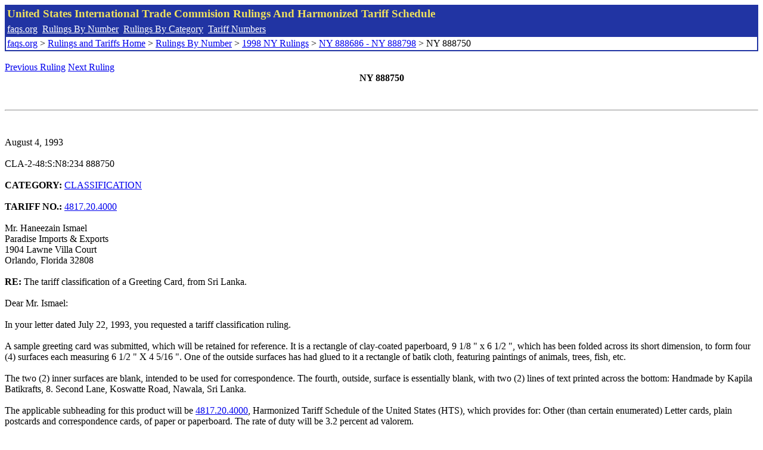

--- FILE ---
content_type: text/html; charset=UTF-8
request_url: http://www.faqs.org/rulings/rulings1998NY888750.html
body_size: 2456
content:
<!DOCTYPE html PUBLIC "-//W3C//DTD XHTML 1.0 Strict//EN" "http://www.w3.org/TR/xhtml1/DTD/xhtml1-strict.dtd">
<html xmlns="http://www.w3.org/1999/xhtml" lang="en">
<head>
<meta http-equiv="Content-Type" content="text/html; charset=UTF-8" />
<title>NY 888750 - The tariff classification of a Greeting Card, from Sri Lanka. - United States International Trade Commision Rulings</title>
</head>
<body>
<table style="text-align: left; color: rgb(255, 255, 153); background-color: rgb(33, 52, 163); width: 100%; height: 58px;" border="0" cellpadding="2" cellspacing="2"><tbody><tr style="color: rgb(239, 225, 93);"><td colspan="1" rowspan="1"><big><strong>United States International Trade Commision Rulings And Harmonized Tariff Schedule</strong></big></td></tr><tr><td colspan="1" rowspan="1" style="color: white;"><a style="color: white;" href="/">faqs.org</a>&nbsp;&nbsp;<a style="color: white;" href="http://faqs.org/rulings/ruling.html">Rulings By Number</a>&nbsp;&nbsp;<a style="color: white;" href="http://faqs.org/rulings/category.html">Rulings By Category</a>&nbsp;&nbsp;<a style="color: white;" href="http://faqs.org/rulings/tariff.html">Tariff Numbers</a></td></tr><tr><td style="background-color: white;"><span style="color: black;"><a href="/">faqs.org</a> > <a href="http://faqs.org/rulings/index.html">Rulings and Tariffs Home</a> > <a href="http://faqs.org/rulings/ruling.html">Rulings By Number</a> > <a href="http://faqs.org/rulings/ruling1998NY.html">1998 NY Rulings</a> > <a href="http://faqs.org/rulings/ruling1998NY67.html">NY 888686 - NY 888798</a> > NY 888750
</span></td></tr></tbody></table>
<br/><a href="http://faqs.org/rulings/rulings1998NY888749.html">Previous Ruling</a> <a href="http://faqs.org/rulings/rulings1998NY888752.html">Next Ruling</a><br/>

<center><strong>NY 888750</center></strong><br>
<script language="JavaScript">
<!--
function google_ad_request_done(google_ads) { var i;
if (google_ads.length>0) document.write('<hr><br><a href=\"' + google_info.feedback_url + '\" style=\"color:black; text-decoration:none\" onMouseOver=\"this.style.textDecoration=\'underline\'\" onMouseOut=\"this.style.textDecoration=\'none\'\"><b>Ads by Google</b></a>');

for(i = 0; i < google_ads.length && i < 3; ++i) { 
document.write('<br><a href=' +
google_ads[i].url 
+ ' onMouseOver="window.status=\''
+ google_ads[i].visible_url
+ '\'; return true"'
+ ' onMouseout="window.status=\'\'; return true"'

+'>' + '<b>' + 
google_ads[i].line1 +
'</b></a> - '
+ ''

+ google_ads[i].line2 + '  ' + google_ads[i].line3 + ' - '+

' <a class=\"red\" href=' + google_ads[i].url

+ ' onMouseOver="window.status=\''
+ google_ads[i].visible_url
+ '\'; return true"'
+ ' onMouseout="window.status=\'\'; return true"'

+ '>' +
google_ads[i].visible_url +
'</a><br>'
); 
} }

// -->
</script>

<script type="text/javascript"><!--
google_ad_client = "pub-5788426211617053";
google_ad_output = "js";
google_ad_channel ="4256548808";
google_feedback = "on"
//--></script> <script type="text/javascript"
src=" http://pagead2.googlesyndication.com/pagead/show_ads.js">
</script><br><hr> 

<br>
<b></b><br>
August 4, 1993<br>
<b></b><br>
CLA-2-48:S:N8:234 888750<br>
<b></b><br>
<b>CATEGORY:</b> <a href="http://faqs.org/rulings/CLASSIFICATION.html">CLASSIFICATION</a> <br>
<b></b><br>
<b>TARIFF NO.:</b> <a href="http://faqs.org/rulings/tariffs/48172040.html">4817.20.4000</a><br>
<b></b><br>
Mr. Haneezain Ismael<br>
Paradise Imports & Exports<br>
1904 Lawne Villa Court<br>
Orlando, Florida 32808<br>
<b></b><br>
<b>RE:</b> The tariff classification of a Greeting Card, from Sri Lanka.<br>
<b></b><br>
Dear Mr. Ismael:<br>
<b></b><br>
In your letter dated July 22, 1993, you requested a tariff classification ruling.<br>
<b></b><br>
A sample greeting card was submitted, which will be retained for reference. It is a rectangle of clay-coated paperboard, 9 1/8 " x 6 1/2 ", which has been folded across its short dimension, to form four (4) surfaces each measuring 6 1/2 " X 4 5/16 ". One of the outside surfaces has had glued to it a rectangle of batik cloth, featuring paintings of animals, trees, fish, etc.<br>
<b></b><br>
The two (2) inner surfaces are blank, intended to be used for correspondence. The fourth, outside, surface is essentially blank, with two (2) lines of text printed across the bottom: Handmade by Kapila Batikrafts, 8. Second Lane, Koswatte Road, Nawala, Sri Lanka.<br>
<b></b><br>
The applicable subheading for this product will be <a href="http://faqs.org/rulings/tariffs/48172040.html">4817.20.4000</a>, Harmonized Tariff Schedule of the United States (HTS), which provides for: Other (than certain enumerated) Letter cards, plain postcards and correspondence cards, of paper or paperboard. The rate of duty will be 3.2 percent ad valorem.<br>
<b></b><br>
The Generalized System of Preferences (GSP) expired at midnight, July 4, 1993. There is the possibility that legislation will be enacted that will renew GSP retroactively to its date of expiration. In the event that this occurs, articles classifiable under subheading <a href="http://faqs.org/rulings/tariffs/48172040.html">4817.20.4000</a>, HTS, which are products of Sri Lanka, would be entitled to duty free treatment under GSP upon compliance with all applicable regulations.<br>
<b></b><br>
This ruling is being issued under the provisions of Section 177 of the Customs Regulations (19 C.F.R. 177).<br>
<b></b><br>
A copy of this ruling letter should be attached to the entry documents filed at the time this merchandise is imported. If the documents have been filed without a copy, this ruling should be brought to the attention of the Customs officer handling the transaction.<br>
<b></b><br>
Sincerely,<br>
<b></b><br>
Jean F. Maguire<br>


<br/><a href="http://faqs.org/rulings/rulings1998NY888749.html">Previous Ruling</a> <a href="http://faqs.org/rulings/rulings1998NY888752.html">Next Ruling</a><br/><br/><strong>See also:</strong><ul>
<li><a href="http://faqs.org/rulings/tariffs/48172040.html"> Tariff No.: 4817.20.40 - Other letter cards, plain postcards and correspondence cards, nesi</a></li></ul>

</body>
</html>


--- FILE ---
content_type: text/html; charset=utf-8
request_url: https://www.google.com/recaptcha/api2/aframe
body_size: 266
content:
<!DOCTYPE HTML><html><head><meta http-equiv="content-type" content="text/html; charset=UTF-8"></head><body><script nonce="tJE_NxpyyFNNwo3Xqc3hxA">/** Anti-fraud and anti-abuse applications only. See google.com/recaptcha */ try{var clients={'sodar':'https://pagead2.googlesyndication.com/pagead/sodar?'};window.addEventListener("message",function(a){try{if(a.source===window.parent){var b=JSON.parse(a.data);var c=clients[b['id']];if(c){var d=document.createElement('img');d.src=c+b['params']+'&rc='+(localStorage.getItem("rc::a")?sessionStorage.getItem("rc::b"):"");window.document.body.appendChild(d);sessionStorage.setItem("rc::e",parseInt(sessionStorage.getItem("rc::e")||0)+1);localStorage.setItem("rc::h",'1769292116491');}}}catch(b){}});window.parent.postMessage("_grecaptcha_ready", "*");}catch(b){}</script></body></html>